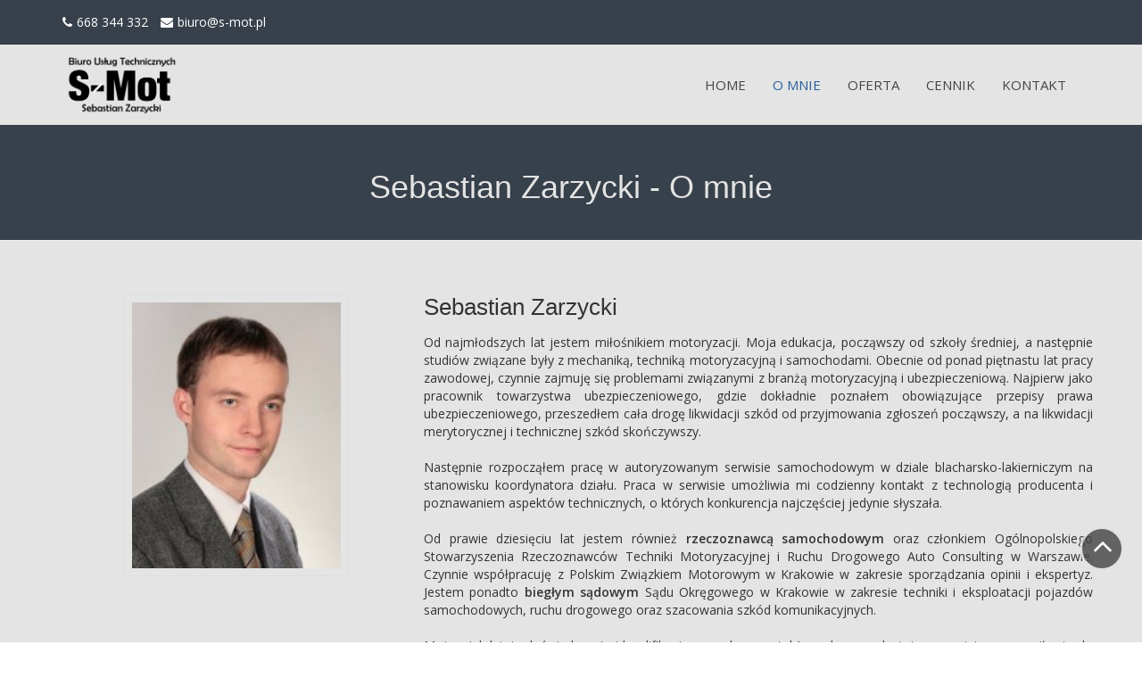

--- FILE ---
content_type: text/html; charset=utf-8
request_url: https://s-mot.pl/o-mnie/?pic=certyfikaty:-1
body_size: 4766
content:
<!DOCTYPE html>
<!--[if IE 8 ]>    <html lang="en" class="ie8 no-js"> <![endif]-->
<!--[if IE 9 ]>    <html lang="en" class="ie9 no-js"> <![endif]-->
<!--[if (gt IE 9)|!(IE)]><!--> <html class="no-js" lang="en" > <!--<![endif]-->
<meta http-equiv="content-type" content="text/html;charset=utf-8" /><!-- /Added by HTTrack -->

	<head>
		<meta charset="utf-8">
		<meta name="viewport" content="width=device-width, initial-scale=1.0">
		<meta http-equiv="x-ua-compatible" content="ie=edge">
				<title>Sebastian Zarzycki - O mnie - Biuro Usług Technicznych S-Mot Sebastian Zarzycki</title>
			
		<script type="text/javascript" src="https://s-mot.pl/theme/s-mot/js/modernizr.js"></script>
		<!-- Global site tag (gtag.js) - Google Analytics -->
		<script async src="https://www.googletagmanager.com/gtag/js?id=UA-63413355-21"></script>
		<script>
		  window.dataLayer = window.dataLayer || [];
		  function gtag(){dataLayer.push(arguments);}
		  gtag('js', new Date());

		  gtag('config', 'UA-63413355-21');
		</script>
	
		<!-- Fonts -->
		<link href="https://fonts.googleapis.com/css?family=Open+Sans:300,400,600&amp;subset=cyrillic" rel="stylesheet">
		<link href="http://fonts.googleapis.com/css?family=Open+Sans+Condensed:700&amp;subset=latin,cyrillic" rel="stylesheet" type="text/css">	
		<link href="https://fonts.googleapis.com/css?family=Source+Sans+Pro:300,400,600,700&amp;subset=cyrillic" rel="stylesheet">


	
		<!-- CSS -->
		<link rel="stylesheet" href="//s-mot.pl/theme/s-mot/css/font-awesome.min.css">
		<link rel="stylesheet" href="https://s-mot.pl/theme/s-mot/css/bootstrap.min.css">
	
		<!-- Theme CSS -->
		<link href="https://s-mot.pl/theme/s-mot/css/style.css" rel="stylesheet" type="text/css">
		<link href="https://s-mot.pl/theme/s-mot/css/color.css" rel="stylesheet" type="text/css">
	
		<!-- HTML5 shim and Respond.js IE8 support of HTML5 elements and media queries -->
		<!--[if lt IE 9]>
			<script src="https://oss.maxcdn.com/html5shiv/3.7.2/html5shiv.min.js"></script>
			<script src="https://oss.maxcdn.com/respond/1.4.2/respond.min.js"></script>
		<![endif]-->
	
		<!-- JavaScript -->
		<link rel="shortcut icon" href="https://s-mot.pl/theme/s-mot//favicon.ico" type="image/x-icon">
		<link rel="icon" href="https://s-mot.pl/theme/s-mot//favicon.ico" type="image/x-icon">
		<script src="https://ajax.googleapis.com/ajax/libs/jquery/1.11.0/jquery.min.js"></script>
		<script src="https://s-mot.pl/theme/s-mot/path/to/parallax.js"></script>
		<script type="text/javascript" src="https://s-mot.pl/theme/s-mot/js/jquery-migrate-1.2.1.min.js"></script>
	
		<link rel="canonical" href="https://s-mot.pl/o-mnie/" />
	<link href="https://s-mot.pl/plugins/links_manager/css/links_manager_links.css?v=2.0.4" rel="stylesheet" media="screen">
    <script type="text/javascript" src="https://s-mot.pl/plugins/i18n_gallery/js/jquery-1.11.2.min.js"></script>
    <script type="text/javascript" src="https://s-mot.pl/plugins/i18n_gallery/js/jquery-migrate-1.2.1.min.js"></script>
	<script type="text/javascript" src="https://s-mot.pl/plugins/i18n_gallery/js/jquery.prettyPhoto.js"></script>
    <link rel="stylesheet" href="https://s-mot.pl/plugins/i18n_gallery/css/prettyPhoto.css" type="text/css" media="screen" charset="utf-8" />
    <style type="text/css">
      .pp_pic_holder a {
        text-decoration: none;
        border-bottom: none;
      }
      .gallery-prettyphoto * {
        padding: 0;
        margin: 0;
        border: 0 none;
        vertical-align: middle;
        text-align: center;
      }
      .gallery-prettyphoto .gallery-thumb {
        float: left;
        display: block;
        padding: 3px;
        border: solid 1px #C7C7C7;
        margin-right: 10px;
        margin-bottom: 10px;
      }
      .gallery-prettyphoto a {
        display: table-cell;
        text-decoration: none;
      }
      .gallery-prettyphoto .gallery-thumb .gallery-title {
        margin: 0;
        padding: 2px 5px;
      }
      .gallery-prettyphoto .gallery-image { 
        float: left;
        padding: 3px;
        border: solid 1px #C7C7C7;
        max-width: 100%;
      }
      .gallery-prettyphoto .gallery-image a {
        float: left;
        left: auto;
      }
      .gallery-prettyphoto .gallery-image a.pp_close {
        position: relative;
        float: right;
      }
      .gallery-prettyphoto div.pagify {
        clear: both;
        text-align: left;
      }
      .gallery-prettyphoto div.pagify a {
        display: inline;
        font-size: 18px;
        border: 0 none;
        text-decoration: none;
        color: #999999;
        padding: 0px 5px;
        margin: 0px 2px;
        border: 1px solid #999999;
        background-color: white;
      }
      .gallery-prettyphoto div.pagify a.current {
        color: #C5400E;
      }
    </style>
    <style type="text/css">
      .gallery-certyfikaty.gallery-prettyphoto a {
        height: 120px; 
      }
    </style>
	
	</head>

	<body id="o-mnie">

		<!-- .collapse-top -->
		<div class="collapse-top bg-color">
			<div class="collapse-open">
				<!-- .container -->
				<div class="container border-color-yellow">
					<div class="row">
						<div class="col-sm-8 text-left">
							<span><a href="tel:668344332"><i class="fa fa-phone"></i>668 344 332</a></span>
							<span><a href="mailto:biuro@s-mot.pl"><i class="fa fa-envelope"></i>biuro@s-mot.pl</a></span>
						</div>
						<div class="col-sm-4 text-right social-top social-bg-hover">
												
						</div>	
					</div>
				</div>
				<!-- /.container -->
			</div>
		</div>
		<!-- /.collapse-top -->
				
		<!-- .navbar -->
		<nav class="navbar bg-color-white" role="navigation">
			<!-- .container -->
			<div class="container">
			
				<!-- .navbar-header -->
				<div class="navbar-header">
					<button type="button" class="navbar-toggle" data-toggle="collapse" data-target=".navbar-collapse">
						<span class="sr-only">Toggle navigation</span>
						<span class="icon-bar"></span>
						<span class="icon-bar"></span>
						<span class="icon-bar"></span>
					</button>
					<a class="navbar-brand" href="https://s-mot.pl/"><img src="https://s-mot.pl/theme/s-mot/images/logo.png" alt="S-MOT" style="margin-top:8px"></a>
				</div>
				<!-- /.navbar-header -->
				
				<!--.nav-collapse -->
				<div class="navbar-collapse collapse">
					<!-- .navbar-nav.navbar-right -->
					<ul class="nav navbar-nav navbar-right">
						<li class="index"><a href="https://s-mot.pl/" title="Home">Home</a></li>
<li class="o-mnie current"><a href="https://s-mot.pl/o-mnie/" title="Sebastian Zarzycki - O mnie">O mnie</a></li>
<li class="oferta open"><a href="https://s-mot.pl/oferta/" title="Oferta">Oferta</a><ul><li class="opinie-i-ekspertyzy oferta"><a href="https://s-mot.pl/oferta/opinie-i-ekspertyzy/" title="Opinie i ekspertyzy">Opinie i ekspertyzy</a></li>
<li class="pojazdy-zabytkowe oferta"><a href="https://s-mot.pl/oferta/pojazdy-zabytkowe/" title="Pojazdy zabytkowe">Pojazdy zabytkowe</a></li>
<li class="wycena-wartosci-rynkowych oferta"><a href="https://s-mot.pl/oferta/wycena-wartosci-rynkowych/" title="Wycena wartości rynkowych">Wycena wartości rynkowych</a></li>
<li class="audyty-stanu-technicznego oferta"><a href="https://s-mot.pl/oferta/audyty-stanu-technicznego/" title="Audyty stanu technicznego">Audyty stanu technicznego</a></li>
<li class="procesowanie-szkod-z-oc-i-ac oferta"><a href="https://s-mot.pl/oferta/procesowanie-szkod-z-oc-i-ac/" title="Procesowanie szkód z OC i AC">Procesowanie szkód z OC i AC</a></li>
<li class="wynajem-pojazdu oferta"><a href="https://s-mot.pl/oferta/wynajem-pojazdu/" title="Wynajem pojazdu">Wynajem pojazdu</a></li>
<li class="ogledziny-uszkodzonych-pojazdow-i-kosztorysy-napraw oferta"><a href="https://s-mot.pl/oferta/ogledziny-uszkodzonych-pojazdow-i-kosztorysy-napraw/" title="Oględziny uszkodzonych pojazdów i kosztorysy napraw">Oględziny uszkodzonych pojazd&oacute;w i kosztorysy napraw</a></li>
</ul></li>
<li class="cennik"><a href="https://s-mot.pl/cennik/" title="Cennik">Cennik</a></li>
<li class="kontakt"><a href="https://s-mot.pl/kontakt/" title="Kontakt">Kontakt</a></li>
				
					</ul>
					<!--<ul class="nav navbar-nav navbar-right">
						<li class="index current"><a href="https://s-mot.pl/" title="Home">Home</a></li>
						<li class="o-mnie"><a href="https://s-mot.pl/o-mnie/" title="O mnie">O mnie</a></li>
						<li class="oferta open"><a href="#" title="Oferta">Oferta</a>
							<ul>
								<li class="opinie-i-ekspertyzy oferta"><a href="https://s-mot.pl/oferta/opinie-i-ekspertyzy/" title="Opinie i ekspertyzy">Opinie i ekspertyzy</a></li>
								<li class="pojazdy-zabytkowe oferta"><a href="https://s-mot.pl/oferta/pojazdy-zabytkowe/" title="Pojazdy zabytkowe">Pojazdy zabytkowe</a></li>
								<li class="wycena-wartosci-rynkowych oferta"><a href="https://s-mot.pl/oferta/wycena-wartosci-rynkowych/" title="Wycena wartości rynkowych">Wycena wartości rynkowych</a></li>
								<li class="audyty-stanu-technicznego oferta"><a href="https://s-mot.pl/oferta/audyty-stanu-technicznego/" title="Audyty stanu technicznego">Audyty stanu technicznego</a></li>
								<li class="procesowanie-szkod-z-oc-i-ac oferta"><a href="https://s-mot.pl/oferta/procesowanie-szkod-z-oc-i-ac/" title="Procesowanie szkód z OC i AC">Procesowanie szkód z OC i AC</a></li>
								<li class="wynajem-pojazdu oferta"><a href="https://s-mot.pl/oferta/wynajem-pojazdu/" title="Wynajem pojazdu">Wynajem pojazdu</a></li>						
								<li class="ogledziny-uszkodzonych-pojazdow-i-kosztorysy-napraw oferta"><a href="https://s-mot.pl/oferta/ogledziny-uszkodzonych-pojazdow-i-kosztorysy-napraw/" title="Oględziny uszkodzonych pojazdów i kosztorysy napraw">Oględziny uszkodzonych pojazdów i kosztorysy napraw</a></li>
							</ul></li>
					<li class="kontakt"><a href="https://s-mot.pl/kontakt/" title="Kontakt">Kontakt</a></li>
				
					</ul>-->
					<!-- /.navbar-nav.navbar-right -->					
				</div>
				<!-- /.nav-collapse -->
				
			</div>
			<!-- /.container -->
		
		</nav>
		<!-- .navbar -->		
				<!-- .page-header -->	
		<section class="page-header after-color-blue" style="background-color:#38414b" alt="Biuro Usług Technicznych S-Mot Sebastian Zarzycki);">
			<!--.container -->
			<div class="container">
				<div class="row">
					
					<div class="col-md-12">
						<h1 class="text-color-white">Sebastian Zarzycki - O mnie</h1>
					</div>
					
				</div>
			</div>
			<!-- /.container -->
		</section>
		<!-- /.page-header -->	
		
		<!-- .content -->
		<section class="content bg-color-white">
		
		
			<!--.container -->
			<div class="container">
				<div class="row">
					
					<div class="col-sm-8">
						<!--.posts -->
						<div class="posts">														
							<div class="container">
	<div class="row">
		<div class="col-sm-4"><img alt="Sebastian Zarzycki" src="https://s-mot.pl/theme/s-mot/images/sebastian-zarzycki.jpg" style="width:70%;margin:auto;margin-bottom:30px" /></div>

		<div class="col-sm-8">
			<h2>Sebastian Zarzycki</h2>

			<p>Od najmłodszych lat jestem miłośnikiem motoryzacji. Moja edukacja, począwszy od szkoły średniej, a następnie studiów związane były z mechaniką, techniką motoryzacyjną i samochodami. Obecnie od ponad piętnastu lat pracy zawodowej, czynnie zajmuję się problemami związanymi z branżą motoryzacyjną i ubezpieczeniową. Najpierw jako pracownik towarzystwa ubezpieczeniowego, gdzie dokładnie poznałem obowiązujące przepisy prawa ubezpieczeniowego, przeszedłem cała drogę likwidacji szkód od przyjmowania zgłoszeń począwszy, a na likwidacji merytorycznej i technicznej szkód skończywszy.</p>

			<p>Następnie rozpocząłem pracę w autoryzowanym serwisie samochodowym w dziale blacharsko-lakierniczym na stanowisku koordynatora działu. Praca w serwisie umożliwia mi codzienny kontakt z technologią producenta i poznawaniem aspektów technicznych, o których konkurencja najczęściej jedynie słyszała.</p>

			<p>Od prawie dziesięciu lat jestem również <strong>rzeczoznawcą samochodowym</strong> oraz członkiem Ogólnopolskiego Stowarzyszenia Rzeczoznawców Techniki Motoryzacyjnej i Ruchu Drogowego Auto Consulting w Warszawie. Czynnie współpracuję z Polskim Związkiem Motorowym w Krakowie w zakresie sporządzania opinii i ekspertyz. Jestem ponadto <strong>biegłym sądowym</strong> Sądu Okręgowego w Krakowie w zakresie techniki i eksploatacji pojazdów samochodowych, ruchu drogowego oraz szacowania szkód komunikacyjnych.</p>

			<p>Moje wieloletnie doświadczenie i kwalifikacje zawodowe, a także wykonane do tej pory opinie przyczyniły się do rozwiązania i wyjaśnienia wielu kwestii spornych, zlecanych zarówno przez klientów indywidualnych, kancelarie odszkodowawcze, a także instytucje. Dzięki moim ekspertyzom wielu użytkowników cieszy się z posiadania i użytkowania wymarzonych samochodów w tym zabytkowych!</p>

			<p>&nbsp;</p>

			<p>Moje motto: <span style="font-style: italic;">uczciwość – rzetelność – profesjonalizm!</span></p>

			<hr />
			<h4>Certyfikaty</h4>
			    <div class="gallery gallery-prettyphoto gallery-certyfikaty">
      <div class="gallery-image pp_default">
        <a class="pp_arrow_previous" href="https://s-mot.pl/o-mnie/?pic=certyfikaty:-15" title="Previous image">Previous image</a>
        <a class="pp_arrow_next" href="https://s-mot.pl/o-mnie/?pic=certyfikaty:-2" title="Next image">Next image</a>
        <a class="pp_close" href="https://s-mot.pl/o-mnie/?" title="Back to overview">Back to overview</a>
        <h2></h2>
        <img src="https://s-mot.pl/data/uploads/certyfikaty/1.jpg" alt=""/>
              </div>
    </div>
</div>
	</div>
</div>
						</div>
						<!--/.posts -->
					</div>					
						
					<!-- include the sidebar template -->
						<div class="col-sm-4">					
		<!--.sidebar -->
		<aside class="sidebar">														
			<div class="widget">
							</div>																					
		</aside>
		<!--/.sidebar -->						
	</div>					
										
				</div>
			</div>
			<!-- /.container -->
			
		</section>
		<!-- /.content -->
			<!-- include the footer template -->
			
		<div class="contactinfo">
			<div class="container">
				<div class="row">
					<div class="col-sm-6">
						<span><a href="tel:668344332"><i class="fa fa-phone"></i> 668 344 332</a></span>
					</div>
					<div class="col-sm-6">
						<span><a href="mailto:biuro@s-mot.pl"><i class="fa fa-envelope"></i> biuro@s-mot.pl</a></span>
					</div>
				</div>
			</div>
		</div>
		<!--footer -->
		<footer class="footer bg-color-lightblack contrast">
			<!--.container -->
			<div class="container">
				<div class="row">
				
					<div class="col-sm-4">
						<div class="widget">
							<h2 style="font-size:24px;margin-top:0px;margin-bottom:20px;line-height:1">S-Mot</h2>	
							<div class="about">
								<p>Wykładnik wieloletnich lat w branży motoryzacyjnej, związanych zarówno z branżą ubezpieczeniową oraz likwidacją szkód komunikacyjnych, jak i z praktycznymi aspektami napraw powypadkowych w autoryzowanych zakładach naprawczych. Technika motoryzacyjna, ruch drogowy, pojazdy zabytkowe to nie tylko nasza praca. To również nasza pasja!</p>
							</div>
						</div>
					</div>
					
					<div class="col-sm-4">
						<div class="widget">
							<p class="title-footer">Oferta</p>	
							<div class="about">
								<ul style="margin-left:30px">
									<li><a href="https://s-mot.pl/oferta/opinie-i-ekspertyzy/">Opinie i ekspertyzy</a></li>
									<li><a href="https://s-mot.pl/oferta/pojazdy-zabytkowe/">Pojazdy zabytkowe</a></li>
									<li><a href="https://s-mot.pl/oferta/wycena-wartosci-rynkowych/">Wycena wartości rynkowych</a></li>
									<li><a href="https://s-mot.pl/oferta/audyty-stanu-technicznego/">Audyty stanu technicznego</a></li>
									<li><a href="https://s-mot.pl/oferta/procesowanie-szkod-z-oc-i-ac/">Procesowanie szkód z OC i AC</a></li>
									<li><a href="https://s-mot.pl/oferta/wynajem-pojazdu/">Wynajem pojazdu</a></li>
									<li><a href="https://s-mot.pl/oferta/ogledziny-uszkodzonych-pojazdow-i-kosztorysy-napraw/">Oględziny uszkodzonych pojazdów i kosztorysy napraw</a></li>
								</ul>
							</div>
						</div>
					</div>

					<div class="col-sm-4">
						<div class="widget">
							<p class="title-footer">Obszar działania</p>	
							<div class="about">
								<p><strong>Swoje usługi oferuje na terenie takich miast jak:</strong> Kraków, Wieliczka, Tarnów, Bochnia, Brzesko, Nowy Sącz, Krynica, Szczawnica, Nowy Targ, Zakopane, Rabka, Myślenice, Skawina, Oświęcim, Chrzanów, Olkusz, Proszowice, Wadowice, Sucha Beskidzka, Zawoja</p>
							</div>
						</div>
					</div>		
					
				</div>
			</div>
			<!-- /.container -->
			
		</footer>
		<!-- /footer -->
				
		<!-- .copy -->
		<div class="copy contrast">
		
			<!--.container -->
			<div class="container">
				<div class="row">
				
					<div class="col-sm-6">
						<div class="text-left">&copy; 2026 - <a href="https://s-mot.pl"><strong>Biuro Usług Technicznych S-Mot Sebastian Zarzycki </strong></a></div>
					</div>
					<div class="col-sm-6">
						<div class="text-right">Realizacja: <a href="https://mateuszwtorek.pl/" target="_blank" title="Tworzenie stron internetowych">M. Wtorek</a></div>
					</div>
					
				</div>
			</div>
			<!-- /.container -->
			
		</div>
		<!-- /.copy -->	
		
		<a  id="gotoTop" class="contrast" href="#"><i class="fa fa-angle-up"></i></a>
		
		<script type="text/javascript" src="https://s-mot.pl/theme/s-mot/js/bootstrap.min.js"></script>
		<script type="text/javascript" src="https://s-mot.pl/theme/s-mot/js/custom.js"></script>
		<script type="text/javascript" src="https://s-mot.pl/theme/s-mot/js/jquery.lazy.min.js"></script>
				
	</body>

</html>		

--- FILE ---
content_type: text/css
request_url: https://s-mot.pl/theme/s-mot/css/color.css
body_size: 2294
content:
.text-color-yellow {
	color: #ffd200;
}
.text-color-lightblack {
	color: #444;
}
.text-color-blue {
	color: #38414b;
}
.text-color-lightgray {
	color: #ECF0F1;
}
.text-color-white {
	color:#e4e4e4;
	text-align: center;
}
.breadcrumb > li > span {
	color:#ffd200;
}
.breadcrumb > li > a {
	color:#fff;
}
.breadcrumb > li > a:hover {
	color:#ECF0F1;
}
.hover [class*="text-color-"] {
	background: #444;
	color: white;
}
[class*="text-color-"].hover {
	background: #444;
}
.hover:hover .text-color-yellow, 
.text-color-yellow.hover:hover,
.text-color-yellow.hover:focus,
.text-color-yellow.hover:active {
	color: #ffd200;
}
.hover:hover .text-color-lightblack, 
.text-color-lightblack.hover:hover,
.text-color-lightblack.hover:focus,
.text-color-lightblack.hover:active {
	color: #444;
}
.hover:hover .text-color-blue, 
.text-color-blue.hover:hover,
.text-color-blue.hover:focus,
.text-color-blue.hover:active {
	color: #38414b;
}
.bg-color{
	background: #38414b;
}
.bg-color-white {
	background: #e4e4e4;
}
.border-color-darkgray {
	border-color: #95A5A6 !important;
}
.border-color-gray {
	border-color: #D2D7D3 !important;
}
.border-color-gray:hover, .border-color-gray:focus {
	border-color: #95A5A6 !important;
	background: #ECF0F1;
}
.border-color-lightgray {
	border-color: #ECF0F1 !important;
}
.border-color-lightgray:hover, .border-color-lightgray:focus {
	border-color: #D2D7D3 !important;
}
.bg-color-yellow {
	background: #ffd200;
}
.bg-color-lightblack {
	background: #38414b;
}
.bg-color-blue {
	background: #38414b;
}
.after-color-yellow:after {
	background: #ffd200;
}
.after-color-lightblack:after {
	background: #444;
}
.after-color-blue:after {
	background: #38414b;
}
.after-color-lightgray:after {
	background: #ECF0F1;
}
.after-color-white:after {
	background: #ffffff;
}
.hover [class*="bg-color-"] {
	background: transparent;
}
[class*="bg-color-"].hover {
	background: transparent;
}
.hover:hover .bg-color-yellow, 
.bg-color-yellow.hover:hover, 
.bg-color-yellow.hover:focus, 
.bg-color-yellow.hover:active, 
.bg-color-yellow:hover, 
.bg-color-yellow:focus, 
.bg-color-yellow:active {
	background: #ffd200;
}
a.bg-color-lightblack:hover, 
a.bg-color-lightblack:focus, 
a.bg-color-lightblack:active, 
button.bg-color-lightblack:hover, 
button.bg-color-lightblack:focus, 
button.bg-color-lightblack:active {
	background: #313131;
}
.hover:hover .bg-color-blue, 
.bg-color-blue.hover:hover, 
.bg-color-blue.hover:focus, 
.bg-color-blue.hover:active, 
.bg-color-blue:hover, 
.bg-color-blue:focus, 
.bg-color-blue:active {
	background: #38414b;
}
.bg-color-darkgray {
	background: #95A5A6;
}
.btn.btn-none.bg-color-gray,
.btn.btn-none.bg-color-lightgray {
	color: #444 !important;
}
.bg-color-gray {
	background: #D2D7D3;	
}
.bg-color-lightgray {
	background: #ECF0F1;
}
a.bg-color-darkgray:hover,
a.bg-color-darkgray:focus,
a.bg-color-darkgray:active,
button.bg-color-darkgray:hover,
button.bg-color-darkgray:focus,
button.bg-color-darkgray:active {
	background: #7f9293;
}
a.bg-color-gray:hover,
a.bg-color-gray:focus,
a.bg-color-gray:active,
button.bg-color-gray:hover,
button.bg-color-gray:focus,
button.bg-color-gray:active {
	background: #b5bdb6;
}
a.bg-color-lightgray:hover,
a.bg-color-lightgray:focus,
a.bg-color-lightgray:active,
button.bg-color-lightgray:hover,
button.bg-color-lightgray:focus,
button.bg-color-lightgray:active {
	background: #c9d5d7;
}
blockquote {
	border-color: #D2D7D3;
}
a[class*="bg-"],button[class*="bg-"],a[class*="bg-"]:hover,button[class*="bg-"]:hover {
	color: #fff !important;
}
.border-color-yellow,
.hover:hover .border-color-yellow, 
.border-color-yellow.hover:hover, 
.border-color-yellow:focus, 
.border-color-yellow:active {
	border-color: #ffd200;
}
.border-color-lightblack,
.hover:hover .border-color-lightblack:hover
.border-color-lightblack.hover:hover, 
.border-color-lightblack:focus, 
.border-color-lightblack:active {
	border-color: #444;
}
.hover:hover .border-color-blue:hover,
.border-color-blue.hover:hover, 
.border-color-blue:focus, 
.border-color-blue:active {
	border-color: #2f4fdb;
}
a.bg-color-yellow:hover, 
button.bg-color-yellow:hover,
a.bg-color-yellow:active, 
button.bg-color-yellow:active {
	background: #ffbb03;
}
a.bg-color-blue:hover, 
button.bg-color-blue:hover,
a.bg-color-blue:active, 
button.bg-color-blue:active {
	background: #2f4fdb;
}
.hover [class*="border-color-"], [class*="border-color-"].hover {
	border-color: #D2D7D3;
}
.social-bg-hover i {
	color: #ffd200;
	background: #444;
}
.contact-infos .social-bg-hover i {
	color: #fff;
	background: #444;
}
.social-bg-hover i:hover {
	color: #fff;
}
/*-- content --*/
body {
	background: #fff;
	color: #333;
}
a {
	color: #38414b;
}
a:hover {
	color: #38414b;
}
.date-tags a {
	color: #333;
}
h1 a, h2 a, h3 a, h4 a {
	color: #333;
}
h1 a:hover, h2 a:hover, h3 a:hover, h4 a:hover {
	color: #444;
}
/*table tr th,
table tr td {
  border-color: #D2D7D3 !important;
}
table tr th {
  vertical-align: bottom !important;
  border-color: #D2D7D3 !important;
}
table tr:nth-child(odd) td,
table tr:nth-child(odd) th {
  background-color: #f0f2f1 !important;
}
table tr:hover td,
table tr:hover th {
  background-color: #e5e8e7 !important;
}*/
.collapse-top, .collapse-top a, .collapse-top button i {
	color:#fff;
}
.collapse-top button {
	background: #ffd200 !important;
}
.navbar-toggle {
	border: 1px solid #212121;
	top: 10px;
}
.navbar-toggle * {
	border: 1px solid #444;
	background: #f5f5f5;
}
.navbar-brand {
	color: #ffd200;
}
.navbar-brand:hover,.navbar-brand:active,.navbar-brand:focus {
	color: #ffd200;
}
.navbar-brand span:first-letter {
	color: #38414b;
}
.navbar-brand span span {
	color: #fff;
}
.navbar-brand span span:first-letter {
	color: #fff;
}
.navbar-nav > li > a {
	color: #444;
	font-weight: 500;
	font-size: 15px;
	text-transform: uppercase;
}
.navbar-nav > li > a:after {
	background: #38414b;
}
.navbar-nav > li.current > a:after {
	color: #ffd200;
}
.navbar-nav > li:hover > a, 
.navbar-nav > li > a:active,
.navbar-nav > li.current > a,
.navbar-nav > li.currentpath > a,
.navbar-nav > li > a:hover {
	background: transparent;
	color: #285e9b;
}
.navbar-nav > li.open > a, 
.navbar-nav > li.open:hover > a {
	background: transparent;
}
.navbar-nav ul > li > a {
	color: #444 !important;
}
.navbar-nav ul > li:hover > a, 
.navbar-nav ul > li > a:hover,
.navbar-nav ul > li > a:active,  
.navbar-nav ul > li.open > a, 
.navbar-nav ul > li.open:hover > a {
	background: #38414b;
	color: #ededed !important;
} 
.navbar-nav ul > .current > a, 
.navbar-nav ul > .current > a:hover {
	background: #667687;
	color: #e4e4e4 !important;
}
.navbar-nav ul > li + li {
	border-color: #eac200;
}
.navbar-nav li ul {
	background: #e4e4e4 !important;
}
/*-- top search --*/
.nav-search-content {
  	background: #ffd200;
  	border-color: #ffd200;
}
.affix {
	background-color: #444;
}
/*-- Slider --*/
#slider .h2 span {
	background-color: #444;
	background: rgba(0,0,0,.4);
	color: white;
}
#slider p {
	background-color: #444;
	background: rgba(0,0,0,.4);
	color: white;
}
#under-slider .desc {
	background: transparent;
}
.icon-desc:hover .icon {
	border-color: #38414b;
}
.icon-desc:hover i {
	background: #38414b;
	color: #ffffff;
}
.icon-desc:hover .big-image i {
	background: #ffffff;
	color: #444;
}
#under-slider .hover:hover i {
	background: #fff;
	color: #38414b;
}
#under-slider .icon-desc:hover .icon {
	border-color: white;
}
#under-slider a:hover {
	color: #fff;
	text-decoration: none;
}
.contrast, .contrast a {
	color: #fff;
}
.text-center h2:after, .text-center .title-index:after {
	background: #e4e4e4;
}
.after-color-yellow h2:after {
	background: #38414b;
}
.bg-color-yellow .text-center h2:after,.bg-color-lightgray .text-center h2:after {
	background: #38414b;
}
.bg-color-blue .text-center h2:after {
	background: #e4e4e4;
}
.border {
	border-color: #dcdcdc;
}
.posts img, .post img {
	border-color: #dcdcdc;
}
.accordion .panel-collapse {
	border-left: 1px solid #ECF0F1;
	border-right: 1px solid #ECF0F1;
	border-bottom: 1px solid #ECF0F1;
}
.accordion .panel-title {
	background: #ECF0F1;
}
.accordion .panel-title.collapsed {
	background: #D2D7D3;
}
.fullsize-video-bg .inner > div { 
	color: white;
}
.caption .social-bg-hover a i {
	background: #ffd200;
	color: #444;
}
.caption .social-bg-hover a i:hover {
	color: #fff;
}
.posts .excerpt h3:after {
	background: #38414b;
}
/*-- Price table --*/
.price.panel-white {
	background-color: white;
}
.price .list-group-item{
	border-color: rgba(250,250,250, .5);
}
.price .panel-footer {
	color: #fff;
	background-color:  rgba(0,0,0, .1);
	/*box-shadow: 0px 3px 0px rgba(0,0,0, .3);*/
}
/*-- panel white --*/
.price.panel-white > .panel-heading {
	color: #333;
	background-color: #f9f9f9;
	border-color: #ccc;
}
.price.panel-white > .panel-body {
	background-color: #dfdfdf;
}
.price.panel-white > .panel-body .lead {
	color:#666;
}
.price:hover.panel-white > .panel-body .lead {
	color:#333;
}
.price.panel-white .list-group-item {
	color: #333;
	background-color: rgba(50,50,50, .01);
}
/*-- Tabs --*/
.tab-content {
	border-color:#dcdcdc;
}
/*-- Quicksand --*/
.nav-filter .current, .nav-pills li.current *, .nav-tabs li.current *, .nav-filter .current:hover {
	background: #ffd200 !important;
	color: #333 !important;
}
/*-- Sidebar --*/
.sidebar .side-tags a {
	border-color: #d3d3d3;
	color: #555;
}
.sidebar .side-tags a:hover {
	border-color: #38414b;
	color: #38414b;
	text-decoration: none;
}
.sidebar .widget .sub-menu li a {
	color: #333;
}
.sidebar .widget .sub-menu li a:hover, 
.sidebar .widget .sub-menu li.current > a, 
.sidebar .widget .sub-menu li.current > a:hover {
	color: #38414b;
}
.sidebar .widget a.dsq-widget-user {
	color: #333;
}
.sidebar .widget .last-comments a:hover {
	color: #38414b;
	text-decoration: underline;
}
/*-- Footer --*/
.footer h3 {
	color: #D2D7D3;
}
.footer .about a {
	color: #fff;
}
.footer .widget h3:after {
	background: #38414b;
}
.sidebar .widget h3:after {
	background: #38414b;
}
.footer .last-comments a.dsq-widget-user {
	color: #ffd200;
}
.footer .last-comments .dsq-widget-comment {
	color: #fff;
}
.footer .last-comments .dsq-widget-meta a {
	color: #D2D7D3;
}
.footer .thumbnail {
	background: #333;
	border-color: #111;
}
.footer .thumbnail .info i {
	background: #fff;
}
.footer .ex-links li a {
	border-color: #D2D7D3;
}
.footer .google-map iframe {
	border-color: #333 !important;
}
.footer .ex-links li a:hover {
	color: #fff;
	text-decoration: none;
}
/*-- Copy --*/
.copy {
	background: #252b32;
}
img-gst {
	background: #444;
}
img-gst:hover {
	background: #38414b;
}
#gotoTop {
	background: #444;
	color: #fff;
	opacity: .8;
	border-color: #e2e2e2;
}
#gotoTop:hover {
	opacity: 1;
	border-color: #252b32;
	background: #38414b;
	color: #fff;
}
.nav-tabs .current button span {
	background-color: transparent !important;
	color: #333!important;
}
.color-red {
	color: #8b0000;
}
.posts .form-control {
	border-color: #D2D7D3;
}
.posts .form-control:hover, .posts .form-control:active, .posts .form-control:focus  {
	border-color: #38414b;
}
.footer .question .form-control {
	border-color: #D2D7D3;
	background: #D2D7D3;
}
.footer .question .form-control:hover, .footer .question .form-control:active, .footer .question .form-control:focus {
	border-color: #95A5A6 !important;
	background: #ECF0F1;
}
@media (max-width: 767px) {
  .navbar-collapse {
	background: #252b32;
  }
  .navbar-collapse > ul {
	border-bottom-color: #333;
  }
  .navbar-collapse ul li {
  	border-top: 1px solid #333 !important;
  }
  .navbar-collapse ul li a {
	background: #252b32 !important;
	color: #fff !important;
  }
  .navbar-collapse ul li a:hover {
	background: #38414b !important;
	color: #fff !important;
  }
  .navbar-collapse ul > li.current > a {
	background: #38414b !important;
	color: #fff !important;
  }

}

--- FILE ---
content_type: application/javascript
request_url: https://s-mot.pl/theme/s-mot/js/custom.js
body_size: 192
content:
$(document).ready(function() {

	/** go top **/
	$(window).scroll(function() {
		if($(this).scrollTop() > 200) {
        $('#gotoTop').css('display','block');
		$('#gotoTop').stop().animate({opacity: 1});
		} else {
			$('#gotoTop').stop().animate({opacity: 0}, function(){
			$(this).css('display','none');
			});
		}
	});
	$('#gotoTop').click(function() {
		$('body,html').animate({scrollTop:0},400);
		return false;
	});

	$('.parallax-window').parallax({imageSrc: '/path/to/image.jpg'});
	$('.opinie').parallax({imageSrc: '/path/to/opinie.jpg'});


});